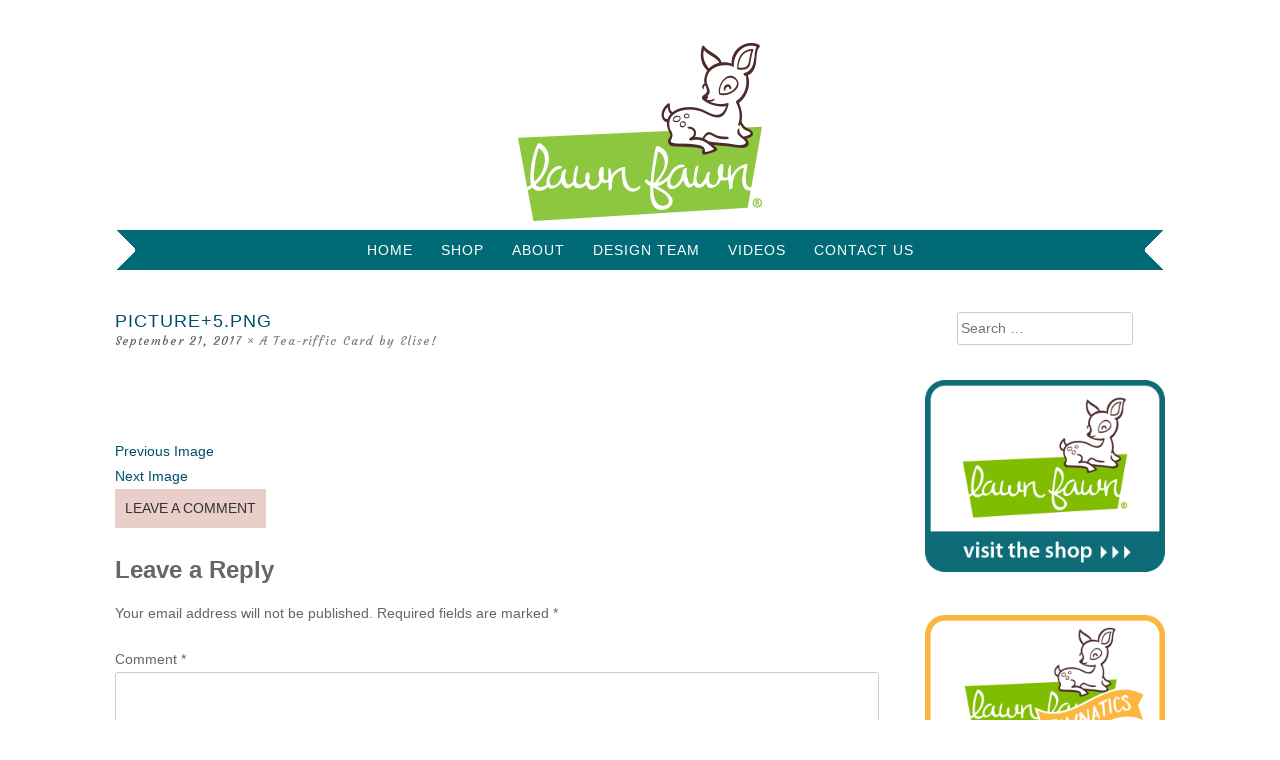

--- FILE ---
content_type: application/javascript; charset=UTF-8
request_url: http://blog.lawnfawn.com/cdn-cgi/challenge-platform/h/g/scripts/jsd/d39f91d70ce1/main.js?
body_size: 4893
content:
window._cf_chl_opt={uYln4:'g'};~function(O3,j,Z,N,K,M,E,D){O3=x,function(S,s,Od,O2,R,U){for(Od={S:511,s:456,R:461,U:491,y:468,A:503,e:534,P:447,b:545,I:453,J:542,v:483},O2=x,R=S();!![];)try{if(U=parseInt(O2(Od.S))/1+parseInt(O2(Od.s))/2*(-parseInt(O2(Od.R))/3)+parseInt(O2(Od.U))/4*(parseInt(O2(Od.y))/5)+-parseInt(O2(Od.A))/6*(parseInt(O2(Od.e))/7)+parseInt(O2(Od.P))/8+-parseInt(O2(Od.b))/9*(-parseInt(O2(Od.I))/10)+parseInt(O2(Od.J))/11*(-parseInt(O2(Od.v))/12),s===U)break;else R.push(R.shift())}catch(y){R.push(R.shift())}}(O,847597),j=this||self,Z=j[O3(544)],N=function(OU,OF,Oc,OV,Of,O4,s,R,U){return OU={S:496,s:539},OF={S:516,s:516,R:550,U:516,y:531,A:549,e:550,P:516},Oc={S:535},OV={S:527},Of={S:535,s:549,R:536,U:472,y:543,A:536,e:543,P:527,b:550,I:527,J:550,v:516,H:472,Y:527,l:550,L:527,C:550,Q:550,B:550,i:550,T:531},O4=O3,s=String[O4(OU.S)],R={'h':function(y,Oz){return Oz={S:561,s:549},y==null?'':R.g(y,6,function(A,O5){return O5=x,O5(Oz.S)[O5(Oz.s)](A)})},'g':function(y,A,P,O6,I,J,H,Y,L,C,Q,B,i,T,W,X,O0,O1){if(O6=O4,y==null)return'';for(J={},H={},Y='',L=2,C=3,Q=2,B=[],i=0,T=0,W=0;W<y[O6(Of.S)];W+=1)if(X=y[O6(Of.s)](W),Object[O6(Of.R)][O6(Of.U)][O6(Of.y)](J,X)||(J[X]=C++,H[X]=!0),O0=Y+X,Object[O6(Of.A)][O6(Of.U)][O6(Of.e)](J,O0))Y=O0;else{if(Object[O6(Of.R)][O6(Of.U)][O6(Of.e)](H,Y)){if(256>Y[O6(Of.P)](0)){for(I=0;I<Q;i<<=1,T==A-1?(T=0,B[O6(Of.b)](P(i)),i=0):T++,I++);for(O1=Y[O6(Of.I)](0),I=0;8>I;i=i<<1|O1&1,A-1==T?(T=0,B[O6(Of.J)](P(i)),i=0):T++,O1>>=1,I++);}else{for(O1=1,I=0;I<Q;i=i<<1.32|O1,T==A-1?(T=0,B[O6(Of.J)](P(i)),i=0):T++,O1=0,I++);for(O1=Y[O6(Of.I)](0),I=0;16>I;i=O1&1|i<<1,T==A-1?(T=0,B[O6(Of.J)](P(i)),i=0):T++,O1>>=1,I++);}L--,L==0&&(L=Math[O6(Of.v)](2,Q),Q++),delete H[Y]}else for(O1=J[Y],I=0;I<Q;i=i<<1.85|1.32&O1,T==A-1?(T=0,B[O6(Of.J)](P(i)),i=0):T++,O1>>=1,I++);Y=(L--,0==L&&(L=Math[O6(Of.v)](2,Q),Q++),J[O0]=C++,String(X))}if(Y!==''){if(Object[O6(Of.R)][O6(Of.H)][O6(Of.y)](H,Y)){if(256>Y[O6(Of.Y)](0)){for(I=0;I<Q;i<<=1,T==A-1?(T=0,B[O6(Of.l)](P(i)),i=0):T++,I++);for(O1=Y[O6(Of.L)](0),I=0;8>I;i=i<<1|1.45&O1,T==A-1?(T=0,B[O6(Of.J)](P(i)),i=0):T++,O1>>=1,I++);}else{for(O1=1,I=0;I<Q;i=O1|i<<1.48,T==A-1?(T=0,B[O6(Of.C)](P(i)),i=0):T++,O1=0,I++);for(O1=Y[O6(Of.I)](0),I=0;16>I;i=i<<1.57|1&O1,T==A-1?(T=0,B[O6(Of.J)](P(i)),i=0):T++,O1>>=1,I++);}L--,L==0&&(L=Math[O6(Of.v)](2,Q),Q++),delete H[Y]}else for(O1=J[Y],I=0;I<Q;i=O1&1.58|i<<1.87,A-1==T?(T=0,B[O6(Of.Q)](P(i)),i=0):T++,O1>>=1,I++);L--,0==L&&Q++}for(O1=2,I=0;I<Q;i=1&O1|i<<1.89,T==A-1?(T=0,B[O6(Of.B)](P(i)),i=0):T++,O1>>=1,I++);for(;;)if(i<<=1,A-1==T){B[O6(Of.i)](P(i));break}else T++;return B[O6(Of.T)]('')},'j':function(y,O7){return O7=O4,null==y?'':''==y?null:R.i(y[O7(Oc.S)],32768,function(A,O8){return O8=O7,y[O8(OV.S)](A)})},'i':function(y,A,P,O9,I,J,H,Y,L,C,Q,B,i,T,W,X,O1,O0){for(O9=O4,I=[],J=4,H=4,Y=3,L=[],B=P(0),i=A,T=1,C=0;3>C;I[C]=C,C+=1);for(W=0,X=Math[O9(OF.S)](2,2),Q=1;Q!=X;O0=B&i,i>>=1,0==i&&(i=A,B=P(T++)),W|=Q*(0<O0?1:0),Q<<=1);switch(W){case 0:for(W=0,X=Math[O9(OF.s)](2,8),Q=1;X!=Q;O0=i&B,i>>=1,i==0&&(i=A,B=P(T++)),W|=Q*(0<O0?1:0),Q<<=1);O1=s(W);break;case 1:for(W=0,X=Math[O9(OF.s)](2,16),Q=1;X!=Q;O0=i&B,i>>=1,i==0&&(i=A,B=P(T++)),W|=Q*(0<O0?1:0),Q<<=1);O1=s(W);break;case 2:return''}for(C=I[3]=O1,L[O9(OF.R)](O1);;){if(T>y)return'';for(W=0,X=Math[O9(OF.U)](2,Y),Q=1;X!=Q;O0=B&i,i>>=1,0==i&&(i=A,B=P(T++)),W|=(0<O0?1:0)*Q,Q<<=1);switch(O1=W){case 0:for(W=0,X=Math[O9(OF.s)](2,8),Q=1;Q!=X;O0=B&i,i>>=1,i==0&&(i=A,B=P(T++)),W|=Q*(0<O0?1:0),Q<<=1);I[H++]=s(W),O1=H-1,J--;break;case 1:for(W=0,X=Math[O9(OF.s)](2,16),Q=1;Q!=X;O0=i&B,i>>=1,0==i&&(i=A,B=P(T++)),W|=(0<O0?1:0)*Q,Q<<=1);I[H++]=s(W),O1=H-1,J--;break;case 2:return L[O9(OF.y)]('')}if(0==J&&(J=Math[O9(OF.U)](2,Y),Y++),I[O1])O1=I[O1];else if(H===O1)O1=C+C[O9(OF.A)](0);else return null;L[O9(OF.e)](O1),I[H++]=C+O1[O9(OF.A)](0),J--,C=O1,J==0&&(J=Math[O9(OF.P)](2,Y),Y++)}}},U={},U[O4(OU.s)]=R.h,U}(),K={},K[O3(538)]='o',K[O3(555)]='s',K[O3(547)]='u',K[O3(460)]='z',K[O3(482)]='n',K[O3(462)]='I',K[O3(557)]='b',M=K,j[O3(525)]=function(S,s,R,U,Or,OP,Op,Ok,A,P,I,J,H,Y){if(Or={S:520,s:485,R:450,U:520,y:487,A:505,e:454,P:487,b:505,I:477,J:512,v:535,H:463,Y:554},OP={S:484,s:535,R:464},Op={S:536,s:472,R:543,U:550},Ok=O3,null===s||s===void 0)return U;for(A=o(s),S[Ok(Or.S)][Ok(Or.s)]&&(A=A[Ok(Or.R)](S[Ok(Or.U)][Ok(Or.s)](s))),A=S[Ok(Or.y)][Ok(Or.A)]&&S[Ok(Or.e)]?S[Ok(Or.P)][Ok(Or.b)](new S[(Ok(Or.e))](A)):function(L,Os,C){for(Os=Ok,L[Os(OP.S)](),C=0;C<L[Os(OP.s)];L[C+1]===L[C]?L[Os(OP.R)](C+1,1):C+=1);return L}(A),P='nAsAaAb'.split('A'),P=P[Ok(Or.I)][Ok(Or.J)](P),I=0;I<A[Ok(Or.v)];J=A[I],H=a(S,s,J),P(H)?(Y=H==='s'&&!S[Ok(Or.H)](s[J]),Ok(Or.Y)===R+J?y(R+J,H):Y||y(R+J,s[J])):y(R+J,H),I++);return U;function y(L,C,Ou){Ou=x,Object[Ou(Op.S)][Ou(Op.s)][Ou(Op.R)](U,C)||(U[C]=[]),U[C][Ou(Op.U)](L)}},E=O3(498)[O3(448)](';'),D=E[O3(477)][O3(512)](E),j[O3(474)]=function(S,s,OI,OR,R,U,y,A){for(OI={S:446,s:535,R:499,U:550,y:479},OR=O3,R=Object[OR(OI.S)](s),U=0;U<R[OR(OI.s)];U++)if(y=R[U],y==='f'&&(y='N'),S[y]){for(A=0;A<s[R[U]][OR(OI.s)];-1===S[y][OR(OI.R)](s[R[U]][A])&&(D(s[R[U]][A])||S[y][OR(OI.U)]('o.'+s[R[U]][A])),A++);}else S[y]=s[R[U]][OR(OI.y)](function(P){return'o.'+P})},c();function O(x1){return x1='body,POST,join,iframe,cloudflare-invisible,49DUPrnE,length,prototype,href,object,JUeF,getPrototypeOf,navigator,286759hRsoMx,call,document,90WfaLro,location,undefined,onload,charAt,push,createElement,isArray,onerror,d.cookie,string,sid,boolean,contentDocument,send,now,$RtTnxIQbc3BLC-fV5NeUuldAMoZGaXhP2vjJ8Frywzs74qY+6pgWK1EOim0S9DkH,postMessage,api,random,contentWindow,gwUy0,parent,error,keys,13074224hxmbMs,split,ontimeout,concat,style,onreadystatechange,1547150UhVwpZ,Set,chlApiClientVersion,4GBOImY,appendChild,kgZMo4,/b/ov1/0.5703914338283694:1767065146:qNS6nJtYrTLPWPi2jnEffSUitIOdeI9Swr7CI7eiKwE/,symbol,1014927loHsWv,bigint,isNaN,splice,chctx,tabIndex,chlApiSitekey,7578185PKoSEu,floor,addEventListener,catch,hasOwnProperty,[native code],kuIdX1,TbVa1,/jsd/oneshot/d39f91d70ce1/0.5703914338283694:1767065146:qNS6nJtYrTLPWPi2jnEffSUitIOdeI9Swr7CI7eiKwE/,includes,uYln4,map,loading,XMLHttpRequest,number,1500AoWBAN,sort,getOwnPropertyNames,_cf_chl_opt,Array,HkTQ2,detail,http-code:,4BzOXns,errorInfoObject,event,source,stringify,fromCharCode,__CF$cv$params,_cf_chl_opt;mhsH6;xkyRk9;FTrD2;leJV9;BCMtt1;sNHpA9;GKPzo4;AdbX0;REiSI4;xriGD7;jwjCc3;agiDh2;MQCkM2;mlwE4;kuIdX1;aLEay4;cThi2,indexOf,/cdn-cgi/challenge-platform/h/,open,timeout,474396dWlcQh,error on cf_chl_props,from,readyState,DOMContentLoaded,msg,Function,log,639237ZyEuqJ,bind,toString,status,chlApiRumWidgetAgeMs,pow,/invisible/jsd,jsd,display: none,Object,xhr-error,removeChild,success,clientInformation,mlwE4,chlApiUrl,charCodeAt,function'.split(','),O=function(){return x1},O()}function G(OY,ON,S,s,R){return OY={S:469,s:560},ON=O3,S=3600,s=z(),R=Math[ON(OY.S)](Date[ON(OY.s)]()/1e3),R-s>S?![]:!![]}function o(S,Oe,OS,s){for(Oe={S:450,s:446,R:540},OS=O3,s=[];null!==S;s=s[OS(Oe.S)](Object[OS(Oe.s)](S)),S=Object[OS(Oe.R)](S));return s}function x(S,u,k){return k=O(),x=function(s,R,j){return s=s-441,j=k[s],j},x(S,u)}function c(OX,OW,Og,Oo,S,s,R,U,y){if(OX={S:497,s:563,R:506,U:480,y:470,A:470,e:507,P:452},OW={S:506,s:480,R:452},Og={S:504},Oo=O3,S=j[Oo(OX.S)],!S)return;if(!G())return;(s=![],R=S[Oo(OX.s)]===!![],U=function(OE,A){if(OE=Oo,!s){if(s=!![],!G())return;A=h(),f(A.r,function(e){F(S,e)}),A.e&&V(OE(Og.S),A.e)}},Z[Oo(OX.R)]!==Oo(OX.U))?U():j[Oo(OX.y)]?Z[Oo(OX.A)](Oo(OX.e),U):(y=Z[Oo(OX.P)]||function(){},Z[Oo(OX.P)]=function(OD){OD=Oo,y(),Z[OD(OW.S)]!==OD(OW.s)&&(Z[OD(OW.R)]=y,U())})}function f(S,s,OQ,OC,OL,Ol,OK,R,U,y){OQ={S:497,s:510,R:486,U:481,y:501,A:530,e:500,P:486,b:478,I:476,J:563,v:502,H:449,Y:548,l:553,L:546,C:537,Q:546,B:563,i:559,T:539,g:495},OC={S:521},OL={S:514,s:523,R:490,U:514},Ol={S:502},OK=O3,R=j[OK(OQ.S)],console[OK(OQ.s)](j[OK(OQ.R)]),U=new j[(OK(OQ.U))](),U[OK(OQ.y)](OK(OQ.A),OK(OQ.e)+j[OK(OQ.P)][OK(OQ.b)]+OK(OQ.I)+R.r),R[OK(OQ.J)]&&(U[OK(OQ.v)]=5e3,U[OK(OQ.H)]=function(OM){OM=OK,s(OM(Ol.S))}),U[OK(OQ.Y)]=function(Ow){Ow=OK,U[Ow(OL.S)]>=200&&U[Ow(OL.S)]<300?s(Ow(OL.s)):s(Ow(OL.R)+U[Ow(OL.U)])},U[OK(OQ.l)]=function(On){On=OK,s(On(OC.S))},y={'t':z(),'lhr':Z[OK(OQ.L)]&&Z[OK(OQ.L)][OK(OQ.C)]?Z[OK(OQ.Q)][OK(OQ.C)]:'','api':R[OK(OQ.B)]?!![]:![],'payload':S},U[OK(OQ.i)](N[OK(OQ.T)](JSON[OK(OQ.g)](y)))}function h(OJ,Oj,R,U,y,A,P){Oj=(OJ={S:551,s:532,R:451,U:519,y:466,A:529,e:457,P:442,b:524,I:541,J:558,v:529,H:522},O3);try{return R=Z[Oj(OJ.S)](Oj(OJ.s)),R[Oj(OJ.R)]=Oj(OJ.U),R[Oj(OJ.y)]='-1',Z[Oj(OJ.A)][Oj(OJ.e)](R),U=R[Oj(OJ.P)],y={},y=mlwE4(U,U,'',y),y=mlwE4(U,U[Oj(OJ.b)]||U[Oj(OJ.I)],'n.',y),y=mlwE4(U,R[Oj(OJ.J)],'d.',y),Z[Oj(OJ.v)][Oj(OJ.H)](R),A={},A.r=y,A.e=null,A}catch(b){return P={},P.r={},P.e=b,P}}function n(S,s,Oy,OO){return Oy={S:509,s:509,R:536,U:513,y:543,A:499,e:473},OO=O3,s instanceof S[OO(Oy.S)]&&0<S[OO(Oy.s)][OO(Oy.R)][OO(Oy.U)][OO(Oy.y)](s)[OO(Oy.A)](OO(Oy.e))}function d(S,Ov,OZ){return Ov={S:441},OZ=O3,Math[OZ(Ov.S)]()<S}function F(R,U,x0,Oh,y,A,e){if(x0={S:533,s:563,R:523,U:494,y:556,A:493,e:523,P:444,b:562,I:556,J:493,v:445,H:489,Y:444,l:562},Oh=O3,y=Oh(x0.S),!R[Oh(x0.s)])return;U===Oh(x0.R)?(A={},A[Oh(x0.U)]=y,A[Oh(x0.y)]=R.r,A[Oh(x0.A)]=Oh(x0.e),j[Oh(x0.P)][Oh(x0.b)](A,'*')):(e={},e[Oh(x0.U)]=y,e[Oh(x0.I)]=R.r,e[Oh(x0.J)]=Oh(x0.v),e[Oh(x0.H)]=U,j[Oh(x0.Y)][Oh(x0.l)](e,'*'))}function V(U,y,Oi,Oa,A,P,b,I,J,v,H,Y){if(Oi={S:508,s:445,R:497,U:500,y:486,A:478,e:459,P:517,b:481,I:501,J:530,v:502,H:449,Y:467,l:486,L:443,C:526,Q:475,B:515,i:486,T:458,g:455,m:488,W:492,X:465,O0:494,O1:518,OT:559,Og:539},Oa=O3,!d(.01))return![];P=(A={},A[Oa(Oi.S)]=U,A[Oa(Oi.s)]=y,A);try{b=j[Oa(Oi.R)],I=Oa(Oi.U)+j[Oa(Oi.y)][Oa(Oi.A)]+Oa(Oi.e)+b.r+Oa(Oi.P),J=new j[(Oa(Oi.b))](),J[Oa(Oi.I)](Oa(Oi.J),I),J[Oa(Oi.v)]=2500,J[Oa(Oi.H)]=function(){},v={},v[Oa(Oi.Y)]=j[Oa(Oi.l)][Oa(Oi.L)],v[Oa(Oi.C)]=j[Oa(Oi.y)][Oa(Oi.Q)],v[Oa(Oi.B)]=j[Oa(Oi.i)][Oa(Oi.T)],v[Oa(Oi.g)]=j[Oa(Oi.y)][Oa(Oi.m)],H=v,Y={},Y[Oa(Oi.W)]=P,Y[Oa(Oi.X)]=H,Y[Oa(Oi.O0)]=Oa(Oi.O1),J[Oa(Oi.OT)](N[Oa(Oi.Og)](Y))}catch(l){}}function z(OH,Oq,S){return OH={S:497,s:469},Oq=O3,S=j[Oq(OH.S)],Math[Oq(OH.s)](+atob(S.t))}function a(S,s,R,Ot,Ox,U){Ox=(Ot={S:471,s:487,R:552,U:528},O3);try{return s[R][Ox(Ot.S)](function(){}),'p'}catch(y){}try{if(s[R]==null)return s[R]===void 0?'u':'x'}catch(A){return'i'}return S[Ox(Ot.s)][Ox(Ot.R)](s[R])?'a':s[R]===S[Ox(Ot.s)]?'C':s[R]===!0?'T':s[R]===!1?'F':(U=typeof s[R],Ox(Ot.U)==U?n(S,s[R])?'N':'f':M[U]||'?')}}()